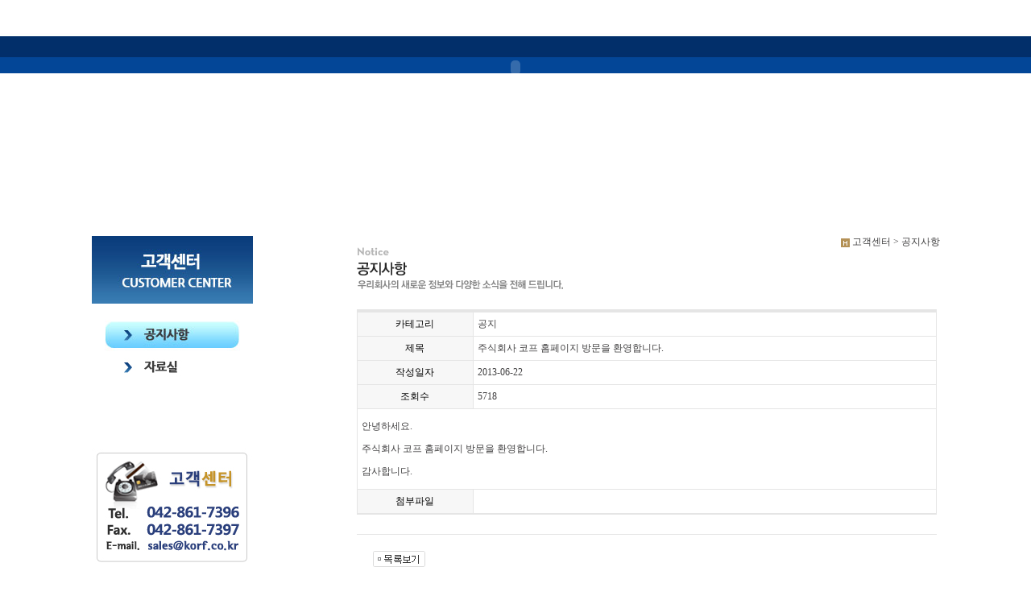

--- FILE ---
content_type: text/html
request_url: http://korf.co.kr/default/cs/sub_01.php?com_board_basic=read_form&com_board_idx=1&topmenu=5&left=01&&com_board_search_code=&com_board_search_value1=&com_board_search_value2=&com_board_page=&&com_board_id=24&&com_board_category_code=c1&com_board_id=24
body_size: 3767
content:
<html >
<head>
<title>Wireless Total Solution KORF, KORF�� �Բ� �̷��� ����� ������.</title>
<link rel='stylesheet' href='/default/inc/main_style.css' type='text/css'>
</head>
<body>
<SCRIPT language=javascript>
function chg_img ( obj, url )
{
        obj.filters.blendTrans.apply();
        obj.src = url;
        obj.filters.blendTrans.play();
}
</SCRIPT>
<div id="aa">
<table width="1024" border="0" align="center" cellpadding="0" cellspacing="0" leftmargin=0 topmargin=0 class="bb">
  <tr>
    <td width="268" height="45">&#160;</td>
    <td width="369" height="45">&#160;</td>
    <td width="387" height="45" align="right" valign="top" style="padding-top:10px;">
<tr>
    <td colspan="3"><embed src="/default/img/images/fmenu.swf" width="1024" height="77"></embed></td>
  </tr>
</table>
</div>
<table width="1024" border="0" cellspacing="0" cellpadding="0" class="bb">
  <tr>
    <td colspan="3" valign="top"><embed src="/default/img/images/subflash.swf" width="1024" height="157"></embed></td>
  </tr>
  <tr>
    <td height="10" colspan="3" valign="top">&nbsp;</td>
  </tr>
  <tr>
    <td width="200" rowspan="2" valign="top"><div id="secondmenu">
   <!--noscript-->
   <div class="leftmenu">
    <h1><img src="/default/img/customer/images/left_customer_01.jpg" title="" alt="��������"></h1>
<p style="padding-top: 5px;">&nbsp;</p>
    <dl>
    <dt><a href="/default/cs/sub_01.php?topmenu=5&left=01"><img src="/default/img/customer/images/left_customer_02on.jpg"></a></dt>
    <dt><a href="/default/cs/sub_02.php?topmenu=5&left=02"><img src="/default/img/customer/images/left_customer_03off.jpg"></a></dt>
    </dl>
     <p style="margin:80px 0 0 0;"><img src="/default/img/images/callcenter.jpg" title="" alt="customer center. ��~�� : 09:00~18:00" ></p>
     <p style="margin:30px 0 0 0;">&nbsp;</p>
   </div>
   <!--/noscript-->   
  </div></td>
    <td valign="top"></td>
    <td align="right" valign="top"><img src="/default/img/design/icon/history_home.gif" title="" alt="home"> �������� &gt; �������� </td>
  </tr>
  <tr>
    <td width="100" valign="top"> </td>
    <td width="724" valign="top"><div class="content_left">
   <h2 class="page_title"><img src="/default/img/design/title_05_notice.gif" title="" alt="��������. �츮ȸ���� ���ο� ������ �پ��� �ҽ��� ���� �帳�ϴ�."/></h2>
<!-- �Խ��� ���� -->
<link rel="StyleSheet" href="/bizdemo10236/inc/board/board_24.css" type="text/css">
<script language="javascript" src="/cjs/board.js?com_board_id=24&template=bizdemo10236"></script>
<script language="javascript" src="/js/board_util.js" type="text/javascript"></script>

<table border="0" cellspacing="0" cellpadding="0" width="720" bgcolor="#FFFFFF" background="">
	<tr>
		<td>
			<table border="0" cellspacing="0" cellpadding="0" width='100%'>
				<tr><td bgcolor='#E5E5E5' height=3></td></tr>
			</table>
			<table border='1' cellpadding='0' cellspacing='0' width='100%' style='border-collapse:collapse' bordercolor='#e5e5e5' class="board">
			<!-- ���� -->
				<style type="text/css">p{margin:0}</style><meta http-equiv='Content-Type' content='text/html; charset=ks_c_5601-1987'>
<style type="text/css">
/*
   .board_bgcolor ���̺� ���� �÷� ��Ÿ�� ����
   .board_desc    ���̺� ���� �� ���� �÷� ��Ÿ�� ����
   $com_board.table_size :: �����ڰ� ������ ��ü ���̺� ������
   .board_description ������ ���� ��Ÿ���� ����
*/
p{
    margin:0;
    padding:0;
}
.board_bgcolor
{
  /*width:107px;*/
  width:20%;
  text-align:center;
}
.board_desc
{
	padding:3 0 3 10;
	line-height:150%;
	/*width:613px;*/
    width:80%;
	text-align:left;
	padding-left:5px;
}
.board_description
{
	    overflow:hidden;
        word-break:break-all;
}
#post_area{
	width:100%;
	padding:5px;
    word-spacing:0pt;
    word-break:break-all;
}
</style>
						<tr height="30">
				<td class="board_bgcolor">
									<font style="color:#000000;font-size:12px;">ī�װ���</font>
								</td>
				<td class="board_desc">
					                                                    ����
                                            				</td>
			</tr>
									<tr height="30">
				<td class="board_bgcolor">
									<font style="color:#000000;font-size:12px;">����</font>
								</td>
				<td class="board_desc">
					                                                    �ֽ�ȸ�� ���� Ȩ������ �湮�� ȯ���մϴ�.
                                            				</td>
			</tr>
									<tr height="30">
				<td class="board_bgcolor">
									<font style="color:#000000;font-size:12px;">�ۼ�����</font>
								</td>
				<td class="board_desc">
					                                                    2013-06-22
                                            				</td>
			</tr>
									<tr height="30">
				<td class="board_bgcolor">
									<font style="color:#000000;font-size:12px;">��ȸ��</font>
								</td>
				<td class="board_desc">
					                                                    5718
                                            				</td>
			</tr>
					<!-- �� ���� -->
		<tr height="30">
			<td colspan="2" class="board_description" width="100%" height="100px">
				<div id="post_area">
					�ȳ��ϼ���. <br>
&nbsp;<br>
�ֽ�ȸ�� ���� Ȩ������ �湮�� ȯ���մϴ�. <br>
&nbsp;<br>
�����մϴ�. <br>
				</div>
				<script type="text/javascript">
				<!--
				/**
				 * �̹��� ���̺�ũ��� ���� ������
				 */
				function resizeImage()
				{
					var img_max_width = 685;
                    var use_origin_img = 'Y';
                    if(use_origin_img == 'N') {
                        return;
                    }
					var imgObj = document.getElementById("post_area").getElementsByTagName("img");
					var osrc;
					for (i = 0; i<imgObj.length; i++)
					{
						/*pNode = imgObj[i].parentNode;
						var imgContainer = document.createElement("<div>");
						pNode.insertBefore(imgContainer, imgObj[i]);
						imgContainer.appendChild(imgObj[i]);
						osrc = imgObj[i].src;*/

						if(imgObj[i].width > img_max_width)
						{
							imgObj[i].style['width'] = img_max_width;
							imgObj[i].style['height'] = 'auto';
						}

                        if( imgObj[i].parentNode.tagName != "A" )
                        {
                            imgObj[i].style.cursor  = "pointer";
                            imgObj[i].onclick = function(){	showPicture(this);	}
                        }

						/*imgContainer.style.marginBottom = "0px";

													imgObj[i].style.cursor  = "pointer";
												// declare onclick event
						if( imgObj[i].parentNode.tagName == "div" )
						{
							if( imgObj[i].parentNode.parentNode.tagName == "A" )
							{
								imgObj[i].onclick = function()
								{
									if( this.parentNode.parentNode.target != "_blank" ){
										location.href = this.parentNode.parentNode.href;
									}
								};
							}
							else{
																imgObj[i].onclick = function(){	showPicture(this);	}
															}
						}
						else if( imgObj[i].parentNode.tagName != "A" )
						{
														imgObj[i].onclick = function(){	showPicture(this);	}
													}*/
					}

					document.getElementById("post_area").style.visibility = "visible";
				}

				/**
				 * �˾� �̹���
				 */
				 function showPicture(obj) {

				  var imgObj = new Image();
				  imgObj.src = obj.src;
				  var wopt = "scrollbars=yes,status=no,resizable=no";
				  wopt += ",width=" + imgObj.width;
				  wopt += ",height=" + imgObj.height;
				  var wbody = "<script language='javascript'>";
				  wbody += "function finalResize(){";
				  wbody += "  var oBody=document.body;";
				  wbody += "  var oImg=document.images[0];";
				  wbody += "  var xdiff=oImg.width-oBody.clientWidth;";
				  wbody += "  var ydiff=oImg.height-oBody.clientHeight-20;";
				  wbody += "  window.resizeBy(xdiff,ydiff);";
				  wbody += "}";
				  wbody += "</"+"script>";
				  wbody += "<body  oncontextmenu='return false' ondragstart='return false' onselectstart='return false' onLoad='finalResize()' style='margin:0;background:#000000' >";
				  wbody += "<a href='javascript:window.close()' oncontextmenu='return false'><img src='" + obj.src + "' border=0  alt=''></a>";
				  wbody += "</body>";
				  winResult = window.open("about:blank","",wopt);
				  winResult.document.open("text/html", "replace");
				  winResult.document.write(wbody);
				  winResult.document.close();
				  return;
				}

				/**
				 * �Լ� ����
				 */
				window.onload = function()
				{
					resizeImage();
				}
			//-->
			</script>
			</td>
		</tr>
						<!--÷������ S -->
			<tr height="30">
				<td class="board_bgcolor">
											<font style="color:#000000;font-size:12px;">÷������</font>
									</td>
				<td  class="board_desc">
					<!-- ÷����������1 -->
										<!-- ÷���������� -->
				</td>
			</tr>
			<!--÷������ E -->
			



			<!-- //���� -->
			</table>
			<table border='0' cellpadding='0' cellspacing='0' width='100%'>
				<tr><td height='1' bgcolor='#E5E5E5'></td></tr>
			</table>
			<table border='0' cellpadding='0' cellspacing='0' width='100%'>
				<tr><td height='10'></td></tr>
			</table>

			<!-- �Խù� �� -->
			
			<!--// �Խù� �� -->

			<!-- ��� ���� -->
			
			<!-- //��� ���� -->

			<!-- ��� ��� -->
			
			<!-- //��� ��� -->

			<table border='0' cellpadding='0' cellspacing='0' width='100%'>
				<tr><td><br></td></tr>
			</table>
			<table border='0' cellpadding='0' cellspacing='0' width='100%'>
				<tr><td height='1' bgcolor='#E5E5E5'></td></tr>
			</table>

			<table border='0' cellpadding='0' cellspacing='0' align='center' width='100%'>
				<tr>
					<td class='bbsnewf5' height='34' align='center' width='50%'>
					<!-- ��� - ��ư -->
						<!-- ���� ����  -->
<table border='0' cellpadding='0' cellspacing='0' align='center' width='100%'>
<tr>
	<td class='bbsnewf5' height='34' align='left' width='50%' style="border:0px">
				    <a href="/default/cs/sub_01.php?topmenu=5&left=01&&com_board_search_code=&com_board_search_value1=&com_board_search_value2=&com_board_page=&&com_board_id=24&&com_board_category_code=c1"><img src="/bizdemo10236/img/component/board/board_24/list.gif" border='0' align='absmiddle' alt=''></a>
					</td>
</tr>
</table>
<!-- ���� �ٿ�  -->
					<!-- //��� - ��ư -->
					</td>
					<td align='right' width='50%'>
						 <!-- ���ԽŰ� -->
						 <!-- ��õ�ϱ� -->
						  <!-- �����ϱ� -->
						 <!-- �����ϱ� -->
						 <!-- ��۾��� -->
						<a href='javascript:alert("�Խ��� �ۼ� ������ �����ϴ�.")' style='display:none'><img alt='' src='/bizdemo10236/img/component/board/board_24/write.gif' border='0' /></a> <!-- �۾��� -->
					</td>
				</tr>
			</table>
		</td>
	</tr>
</table>

<!-- ��� - ����Ʈ -->

	
    

<!-- //��� - ����Ʈ  -->
<!-- �Խ��� �� -->
</div>&nbsp;</td>
  </tr>
  <tr>
    <td valign="top">&nbsp;</td>
    <td valign="top"></td>
    <td valign="top">&nbsp;</td>
  </tr>
</table>
<div class="cc">
<table width="1024" border="0" align="center" cellpadding="0" cellspacing="0" class="bb">
  <tr>
    <td><img src="/default/img/images/index_10.jpg" width="1024" height="62" alt="" /></td>
  </tr>
</table>
</div>
</body>
</html>
<script language="javascript" type="text/javascript" src="/cjs/javascript.lib.js?date=1721110582"></script>

<script language="javascript" src="/cjs/board.js"></script>

            <script type="text/javascript">
            var JsHost = (("https:" == document.location.protocol) ? "https://" : "http://");
            var sTime = new Date().getTime();
            document.write(unescape("%3Cscript id='log_script' src='" + JsHost + "blg-jsk.cafe24.com/weblog.js?uid=korfhomepage&t=" + sTime + "' type='text/javascript'%3E%3C/script%3E"));
            </script>
        

--- FILE ---
content_type: text/css
request_url: http://korf.co.kr/default/inc/main_style.css
body_size: 5300
content:
body {overflow-y:scroll;}
* {padding:0;margin:0;}
/*Common*/
body, th, td, textarea, h1, h2, h3, h4, h5, h6 {font-family:dotum;font-size:12px; color:#424142;}
body, th, td, textarea  { line-height:14px; }
img, fieldset     { border:0; }
li        { list-style:none; }
select, input     { font-family:verdana; color:#000000; font-size:1.00em;line-height:17px; }
address,em     { font-style:normal; }
button       { border:none; background:none; cursor:pointer; }
hr, legend     { display:none; }
p, h1, h2, h3, h4, h5, h6, form, input, ul, li, dl, dt, dd {margin:0; padding:0; }
a img {vertical-align:top;}
a:link {font-size:12px;color:#787878;text-decoration:none}
a:visited {font-size:12px;color:#787878;text-decoration:none}
a:hover {font-size:12px;color:#787878;text-decoration:underline}
table {border-collapse:collapse;}

#aa {
 background-image: url(../img/images/main_bg.jpg);
 background-repeat: repeat-x;
 background-position: left top;
}


.bb {
margin:0 auto;
}
.cc {
 background-image: url(../img/images/bottom_bg.jpg);
 background-repeat: repeat-x;
}
#lc {
margin:0 auto;
}
/* LAYOUT */
html, body  {height:100%;}
#wrap  {position:relative;margin:0 auto;}
#header   {position:relative;height:220px;width:100%; text-align:center;}
#middle  {position:relative;width:100%;margin:0 auto 0 auto;}
#middle_wrap {width:960px;margin:0 auto;*zoom:1;}
#middle_wrap:after {content:"";clear:both;display:block;}
#secondmenu  {float:left; width:200px; margin:0 34px 0 0; z-index:3;} /*{float:left;width:181px;margin:0 0 0 0;z-index:3}*/
#content  {float:left; width:745px; text-align:left;} /*{padding:0 0 0 34px;  float:left; width:740x;}*/
 .content_left {float:left; width:724px;}/*{width:650px;float:left;}*/  /* 일반 페이지 본문 (퀵 메뉴 기준 왼쪽) */
 .content_mall  {width:726px !important;} /* mall 페이지 본문 (퀵 메뉴 없음) */
.history  {margin-right:-61px !important;}
#quick  {position:relative;padding:78px 0 0 0;  float:right;width:80px;}
#footer  {position:relative;clear:both;height:160px;width:100%;z-index:1;}
.copyright  {margin:0 auto;height:160px;width:960px;}
/* sub header */
#header #bg_01 {background:url(../img/design/top_01.jpg) top center no-repeat;width:100%;height:219px;}
#header #bg_02 {background:url(../img/design/top_02.jpg) top center no-repeat;width:100%;height:219px;}
#header #bg_03 {background:url(../img/design/top_03.jpg) top center no-repeat;width:100%;height:219px;}
#header #bg_04 {background:url(../img/design/top_04.jpg) top center no-repeat;width:100%;height:219px;}
#header #bg_05 {background:url(../img/design/top_05.jpg) top center no-repeat;width:100%;height:219px;}
#header #bg_06 {background:url(../img/design/top_06.jpg) top center no-repeat;width:100%;height:219px;}
.sub_main   {position:relative;width:960px;height:100%;margin:0 auto;*zoom:1;}
.sub_main:after {content:"";clear:both;display:block;}
.logo_sub_header {display:block !important;float:left;padding:50px 0 0 30px;}
.logo_sub_header img {margin:5px 0 0 0;}

.global_nav {*zoom:1;margin:13px 0 0 0;overflow:hidden;float:right;}
.global_nav:after {content:"";clear:both;display:block;}
.global_nav ul {float:right;margin-right:-7px;*zoom:1}
.global_nav li {float:left;background:url(../img/design/global_bar.gif) right no-repeat;padding:0 7px 0 6px;}
.global_nav li a {color:#868787 !important;font-size:11px !important;font-family:dotum, verdana;}
.main_nav {float:right;width:760px;height:51px;margin:20px 0 0 35px;background:url(../img/design/main_nav_bg.gif) no-repeat;}
.main_nav li {float:left;padding:15px 19px 0 44px;}
.main_nav .mall {padding:20px 0 0 100px}
.sub_nav {float:left;}
.sub_nav a {padding:0 5px 0 10px;}
#sub_01, #sub_02, #sub_03, #sub_04, #sub_05 {display:inline-block;padding:0 10px 0 0;background:#be2930;height:17px;}
#sub_01 {margin:0 0 0 240px;}
#sub_02 {margin:0 0 0 340px;}
#sub_03 {margin:0 0 0 440px;}
#sub_04 {margin:0 0 0 440px;}
#sub_05 {margin:0 0 0 493px;}
/* ALIGN */
html, body, #middle {text-align:center;}
#secondmenu, #content, #quick, .copyright {text-align:left;}
.btn_set_center {text-align:centeR;padding:14px 0 0 0;}
/* BACKGROUND */
#middle   {background:url(../img/design/history_bg.gif) top repeat-x;}
#middle_wrap {background:url(../img/design/left_bg_02.gif) 180px top repeat-y;}
#secondmenu {}

#footer   {background:url(../img/design/footer_bg.gif) left repeat-x;}
.copyright  {background:url(../img/design/left_bg_03.gif) 180px top no-repeat;}
/* MAIN ONLY */
#wrap_main  {position:relative;margin:0 auto; background:#f6f6f6 url(../img/design/main_bg.jpg) bottom no-repeat;}
#header_main  {clear:both;width:960px;height:113px;text-align:center;margin:0 auto;overflow-x:hidden;}
#middle_main  {position:relative;width:950px;height:612px;text-align:left;margin:0 auto 0 auto;z-index:3;}
#footer_main  {background:#FFFFFF }
#footer_main .copyright  {background:url(none) ;height:75px !important;}
#footer_main .copyright  ul  {float:left;padding:11px 0 0 0;}
#footer_main .copyright li  {float:left;padding:0 12px 0 9px;background:url(../img/design/copy_bar.gif) right no-repeat;height:10px;}
#footer_main .copyright .end  {background:url(none);}
#footer_main .copyright .text  {padding:11px 0 0 9px;clear:both;background:url(none);}
#middle_main .main_left  {width:278px;padding:25px 0 0 10px;vertical-align:top;}
#middle_main .main_center {width:235px;padding:25px 0 0 33px;vertical-align:top;}
#middle_main .main_right {width:375px;padding:25px 0 0 20px;vertical-align:top;}
.main_notice {width:100%;}
.main_notice h2 {float:left;clear:both;width:120px;height:21px }
.main_notice .more {float:right;width:50px;text-align:right;padding:10px 0 0 0;}
.main_notice .title_bbs {clear:both;height:30px;}
.main_cyberpr {margin:27px 0 0 0;}
.main_recruit {margin:13px 0 0 0;}
.main_company_info {margin:0;}
.main_product {margin:35px 0 0 0;}
.main_notice .notice_chucul {clear:both;width:100%;}
.main_notice td {height:20px;}
/*INPUT*/
input, img, select {vertical-align:middle}
input.text   {border:1px solid #7f9db9;}
textarea.textarea {border:1px solid #7f9db9;}
input.radio  {vertical-align:middle}
/* GLOBAL */
.pointer {cursor:pointer;}
/* 제목 없는 리스트*/
.list_01 {margin:0 0 14px 0;}
.list_01 li  {background:url(../img/design/bl_list.gif) left 7px no-repeat;padding:3px 0 0 8px;color:#636363;font-size:12px;}
/* 제목 있는 리스트*/
.list_01 dt  {font-weight:bold;color:#636363;padding:12px 0 3px 0;}
.list_01 dd {background:url(../img/design/bl_list.gif) left 7px no-repeat;padding:3px 0 0 8px;color:#636363;font-size:11px}
.etc_info1  {border:2px solid #eaeaea;width:702px;;margin:25px 0 0 0;color:#7c7c7c;padding:0 10px 20px 10px;}
.etc_info1 dt {background:url(../img/design/bl_etc_info.gif) left 4px no-repeat;padding:4px 0 3px 16px;font-weight:bold;margin:13px 0 0 0;}
.etc_info1 dd {background:url(../img/design/bl_etc_info_dd.gif) 12px 8px no-repeat;padding:2px 0 0 18px;line-height:17px;}
.shopping_guide {}
.shopping_guide dt {background:url(../img/design/bl_etc_info.gif) left 4px no-repeat;padding:4px 0 3px 16px;font-weight:bold;margin:13px 0 0 0;}
.shopping_guide dd {;padding:2px 0 0 16px;line-height:19px;color:#555555;}
/* CONTENT */
#secondmenu h1 {margin:0px 0 0 0;}
#secondmenu .leftmenu dl {padding:0px 0 0 0;}

#secondmenu .leftmenu dt a:link {text-decoration:none;}
#secondmenu .leftmenu dt a:visited {text-decoration:none;}
#secondmenu .leftmenu dt a:hover {text-decoration:none;}
#secondmenu .leftmenu dt {height:40px; vertical-align:top;padding:0px 0 0 0px; margin: 0; }

#secondmenu .leftmenu dd a {margin: 0; padding: 0 0 0 0 ;}
#secondmenu .leftmenu dd a:link {text-decoration:none;}
#secondmenu .leftmenu dd a:visited {text-decoration:none;}
#secondmenu .leftmenu dd a:hover {text-decoration:none;}
#secondmenu  .leftmenu dd {padding:0px 0 0 0px;margin-bottom:-6px;height:32px;vertical-align:top;}

.leftmenu {margin:0 0 0px 0;}


.history {text-align:right;margin:0 0 0 0;padding:11px 0 0 0;height:29px;font-size:11px;color:#989898;z-index:3;width:100%;}
.history_mall {margin:-40px 0 0 0 !important;padding:11px 0 0 0 !important;}
.history img {vertical-align:top}
.history .page {color:#272727;}
.page_title {padding:0 0 25px 0;background:#ffffff;font-size:15px;font-weight:bold;}
.copyright  ul  {float:left;padding:92px 0 0 0;}
.copyright li  {float:left;padding:0 12px 0 9px;background:url(../img/design/copy_bar.gif) right no-repeat;height:10px;}
.copyright .end  {background:url(none);}
.copyright .text  {padding:11px 0 0 9px;clear:both;background:url(none);}
.bnr_01 {margin:25px 0 0 0;}
.bnr_02 {margin:30px 0 0 0;}
.bnr_03 {margin:25px 0 0 0;}
.service_guide {background:url(../img/design/bg_service_02.gif) 412px top no-repeat;margin:0 0 30px 0;}
.service_guide .time {background:url(../img/design/bg_service_01.gif) no-repeat;width:376px;height:57px;margin:13px 0 0 0;}
.service_guide .time dt {font-weight:bold;color:#666666;padding:12px 0 0 13px;}
.service_guide .time dd {font-size:11px;color:#666666;padding:10px 0 0 13px;}
.service_guide .time dd .highlight {font-size:11px;color:#ee670d;font-weight:bold;}
.suggestions {font-size:11px;color:#666666;font-family:dotum;margin:0 0 8px 0;width:632px}
.suggestions .title {background:url(../img/design/bl_suggestion.gif) left 2px no-repeat;padding:0 0 0 7px;font-weight:bold;font-size:12px;color:#0869a5}
.suggestions .bar {font-size:11px;color:#cccccc;padding:0 5px 0 10px;}
.suggestions .highlight {font-weight:bold;font-size:12px;color:#0869a5}
.suggestions .agreement  {border:1px solid #cecece;width:612px;height:200px;overflow:scroll;padding:10px;margin:5px 0 0 0}
.suggestions .agreement dt {font-weight:bold;}
.suggestions .agreement dd {line-height:2em}
.suggestions .checkbox {padding:5px;text-align:right;}
.partnetship {font-size:12px;color:#7a7a7a;font-family:dotum;margin:0 0 8px 0;width:632px}
.partnetship .agreement  {border:1px solid #cecece;width:612px;height:138px;overflow:scroll;padding:10px;margin:5px 0 0 0}
.partnetship .checkbox {padding:10px 0 0 0;text-align:center;}
.partnetship .txt {padding:10px;line-height:1.5em}
.agreement {width:703px;height:518px;background:#f5f5f5;padding:10px 0 0 10px}
.agreement .scroll_area {width:670px;height:485px;padding:10px;border:1px solid #dadada;background:#ffffff;overflow:scroll}
.agreement h3 {padding:20px 0 10px 0;}
.agreement li {line-height:1.7em;}
/* quick 퀵 메뉴 */
#quick dl {width:80px;height:159px;background:url(../img/design/quick_bg.gif) no-repeat;}
#quick dt {padding:12px 0 10px 13px;}
#quick dd {padding:5px 0 0 15px;}
/* 재무정보 */
.bbs_01 {width:632px;}
.bbs_01 .table_search {float:left;font-size:11px;color:#787878;margin:0 0 6px 0}
.bbs_01 .table_head {float:left;font-size:11px;color:#787878;margin:0 0 6px 0;padding:0 0 3px 0;}
.bbs_01 .table_info  {float:right;font-size:11px;color:#787878;padding:6px 0 0 0;}
.bbs_01 .bbs_table_list {clear:both;border:0;width:100%;border:0;border-bottom:1px solid red}
.bbs_01 .bbs_table_list thead th {background:url(../img/design/bbs/table_bg_th.gif) repeat-x;height:32px;text-align:center;}
.bbs_01 .bbs_table_list tbody th {border-bottom:1px solid #ededed;font-weight:normal;height:28px;text-align:center;color:#787878;}
.bbs_01 .bbs_table_list tbody td {border-bottom:1px solid #ededed;font-weight:normal;height:28px;text-align:center;color:#787878;}
.bbs_01 .bbs_table_list caption {display:none}
/* 영업보고서 */
.bbs_02 {width:431px;height:346px;padding:0 0 0 201px;background:url(../img/design/img_annual_01.gif) no-repeat;}
.bbs_02 .table_search {float:left;font-size:11px;color:#787878;margin:0 0 10px 0}
.bbs_02 .table_info  {float:right;font-size:11px;color:#787878;padding:6px 0 0 0;}
.bbs_02 .bbs_table_list {clear:both;border:0;width:431px;border:0;border-bottom:1px solid red}
.bbs_02 .bbs_table_list thead th {background:url(../img/design/bbs/table_bg_th.gif) repeat-x;height:32px;text-align:center;}
.bbs_02 .bbs_table_list tbody th {border-bottom:1px solid #ededed;font-weight:normal;height:28px;text-align:center;color:#787878;}
.bbs_02 .bbs_table_list tbody td {border-bottom:1px solid #ededed;font-weight:normal;height:28px;text-align:center;color:#787878;}
.bbs_02 .bbs_table_list caption {display:none}
/* login */
.memberlogin_form1 {width:329px;float:left;}
.memberlogin {width:248px;height:76px;padding:20px 0 0 57px;margin:13px 0 0 12px;background:url(../img/design/bg_login1.gif) no-repeat;}
.memberlogin input.text {border:1px solid #cacaca;height:16px;vertical-align:bottom}
.memberlogin label {display:inline-block;width:52px;height:18px;margin:6px 0 0 0;font-size:11px;font-weight:bold;color:#666666;}
.login_act {text-align:center;margin:12px 0 0 0;}
.memberlogin_form2 {width:329px;float:left;margin:0 0 0 26px;}
.memberlogin_form2 .memberlogin {width:258px;height:76px;padding:20px 0 0 47px;margin:13px 0 0 12px;background:url(../img/design/bg_login1.gif) no-repeat;}
.memberlogin_form2 .memberlogin label {width:69px}
.etc_act  {width:100%;padding:18px 0 0 0;margin:12px 0 0 0;border-top:1px solid #cfcfcf}
.etc_act li  {background:url(../img/design/bl_list.gif) left 5px no-repeat;height:27px;}
.etc_act .txt {display:inline-block;width:157px;padding:0 0 0 8px;}
.memberlogin_form2 .etc_act .txt {width:270px;line-height:18px;}
.memberlogin_form3 {width:469px;float:left;clear:both;}
.memberlogin_form3 .memberlogin {width:422px;height:76px;padding:20px 0 0 47px;margin:13px 0 0 0;background:url(../img/design/bg_login2.gif) no-repeat;}
.memberlogin_form3 .login_act {text-align:left;height:73px;margin:-73px 0 0 245px;}
.memberlogin_form3 .etc_act  {width:100%;padding:10px 0 0 0;margin:12px 0 0 0;border-top:0}
.memberlogin_form4 {width:469px;float:left;clear:both;}
.memberlogin_form4 .memberlogin {width:422px;height:76px;padding:20px 0 0 47px;margin:13px 0 0 0;background:url(../img/design/bg_login2.gif) no-repeat;}
.memberlogin_form4 .login_act {text-align:left;height:73px;margin:-73px 0 0 263px;}
.memberlogin_form4 .memberlogin label {width:70px;}
.memberlogin_form4 .etc_act  {width:100%;padding:10px 0 0 0;margin:12px 0 0 0;border-top:0}
.memberlogin_form4 .etc_act .txt {display:inline-block;width:400px;padding:0 0 0 8px;}
.member_join {border:4px solid #e3e2e2;padding:10px 13px;}
.join_check {width:448px;height:76px;padding:20px 0 0 57px;margin:13px 0 0 102px;}
.join_check input.text {border:1px solid #cacaca;height:16px;width:180px;vertical-align:bottom}
.join_check label {display:inline-block;width:100px;height:18px;margin:6px 0 0 0;font-size:11px;font-weight:bold;color:#666666;}
.member_join .login_act {text-align:left;height:56px;margin:-71px 0 0 453px;}
.member_join2 {}
.member_join2  h3 {clear:both;height:20px;font-size:11px;font-weight:bold;color:#666666}
.member_join2 .textarea1  {padding:5px;border:1px solid #cacaca;width:690px;height:129px;line-height:17px;}
.member_join2 .agree {float:left;clear:both;width:700px;height:50px;}
.member_join2 .agree dt {float:left;width:220px;padding:0 0 0 8px;margin:5px 0 0 0;background:url(../img/design/bl_list.gif) left 7px no-repeat;font-size:11px;color:#666666;}
.member_join2 .agree dd {float:right;margin:5px 0 0 0;font-size:11px;color:#666666;}
.member_join2 .agree li {margin:5px 0 0 0;font-size:11px;color:#666666;}
.member_join .join_complate {width:507px;height:92px;padding:28px 0 0 170px;background:url(../img/design/bbs/bg_login_complate.gif) 52px 15px no-repeat;}
.member_join .join_complate .txt1 {font-weight:bold;color:#004d7b;line-height:1.5em}
.member_join .join_complate .txt2 {color:#666666;line-height:1.5em}
/* send mail */
.send_mail  {width:666px;padding:24px;}
.send_mail .header {width:666px;height:150px;}
.send_mail .body {text-align:left;}
.send_mail h1 {float:left;width:200px;}
.send_mail .close {float:right;width:200px;text-align:right;}
.send_mail h2 {height:20px;}
.send_mail .table_col_01  {border-top:1px solid #56bcc5;border-bottom:1px solid #56bcc5;width:666px;margin:0 0 23px 0;}
.send_mail .table_col_01 th  {border-right:1px solid #c5e3e6;}
.send_mail .table_col_01 td  {border-top:1px solid #c5e3e6;border-right:1px solid #c5e3e6;}
.send_mail .table_col_01 .td_none_data {height:35px;text-align:center;border-right:0;}
.send_mail .table_col_01 .end {border-right:none}
.send_mail .table_col_01 th    {height:27px;background:#f7f7f7;font-size:12px;color:#636363;font-weight:normal;text-align:center;}
.send_mail .table_col_01 td    {font-size:11px;color:#666666;text-align:center;}
.send_mail .table_col_01 .small_img  {width:50px;height:50px;margin:10px 0 10px 0;border:1px solid #cbcbcb;display:inline-block;}
.send_mail .table_col_01 .txt_info   {height:22px;padding:2px 0 0 10px;margin:10px 0 10px 0;display:inline-block;text-align:left;vertical-align:middle;font-size:11px;color:#666666;line-height:1.3em;}
.send_mail .table_col_01 .price   {float:right;display:inline-block;padding:0 10px 0 0;font-size:11px;color:#da0000}
.send_mail .table_row_01  {border-top:1px solid #56bcc5;border-bottom:1px solid #56bcc5;width:666px;margin:0 0 0 0;}
.send_mail .table_row_01 th  {border-bottom:1px solid #c5e3e6;border-right:1px solid #c5e3e6;}
.send_mail .table_row_01 td  {border-bottom:1px solid #c5e3e6;border-right:1px solid #c5e3e6;}
.send_mail .table_row_01 .td_none_data {height:35px;text-align:center;border-right:0;}
.send_mail .table_row_01 .end {border-right:none}
.send_mail .table_row_01 .bottom {border-bottom:none}
.send_mail .table_row_01 th    {height:27px;padding:0 0 0 10px;background:#f7f7f7;font-size:12px;color:#636363;font-weight:normal;text-align:left;}
.send_mail .table_row_01 td    {padding:0 0 0 10px;font-size:11px;color:#666666;}
.send_mail .table_row_01 .small_img  {width:50px;height:50px;margin:10px 0 10px 0;border:1px solid #cbcbcb;display:inline-block;}
.send_mail .table_row_01 .txt_info   {height:22px;padding:2px 0 0 10px;margin:10px 0 10px 0;display:inline-block;text-align:left;vertical-align:middle;font-size:11px;color:#666666;line-height:1.3em;}
.send_mail .table_row_01 .price   {float:right;display:inline-block;padding:0 10px 0 0;font-size:11px;color:#da0000}
.send_mail .text {border:1px solid #cacaca;}
/* private */
.private {}
.private h3 {font-size:12px;font-weight:bold;color:#6b6b6b;height:30px;margin:20px 0 0 0}
.private .private_info {line-height:1.5em}
/* sitemap */
.sitemap .map_gap {padding:30px 0 0 0}
/* 쇼핑몰 */
.btn {margin:18 0 0 0;text-align:center}
.btn img {cursor:hand}
#secondmenu #leftoff a {color:#555555 !important;font-weight:bold;}
#secondmenu #lefton a {color:#38c2cd !important;;font-weight:bold;}
/************************* input type :  search(상단 검색) ***********************************/
.sc_input { background-color:#ffffff;border-style:solid;border-width:1;border-color:#CA0000;}
.location { padding:0 40 0 0;font-family:굴림; font-size:11px;letter-spacing:-1px ;color:gray}
.sub_menu_title { padding:0 0 0 18;font-family:굴림; font-size:12px;font-weight:bold;letter-spacing:0px ;color:#666666}
.table_tle1 {height:25px;background:#F6F6F6;text-align:center;color:#666666;}
.table_tle2 {height:25px;background:#f6f6f6;text-align:left;color:#666666;padding-left:8px;}
.table_cont1 {text-align:left;padding-left:8;color:#555555;line-height:18px}
.table_cont2 {text-align:center;color:#555555;line-height:18px}
.table_cont3 {color:#DA0000;text-align:right;padding-right:8}
.table_cont4 {color:#DA0000;text-align:center;}
.table_cont5 {color:#DA0000;text-align:left;padding-left:8;}
.price {color:#DA0000;text-align:right;}
.title {float:left;padding:21 0 0 34;font-weight:bold;#333333;font-size:14px;letter-spacing:-1}
.title2 {float:left;margin-top:17px}
.history1 {float:right;color:#999999;font-size:11px;padding:21 15 0 0} /*회사소개 히스토리*/
.history1 a {color:#999999;font-size:11px;}
.history1 a:visited {color:#999999;font-size:11px;}
/* product */
#product_img {float:left; padding:0 0 0 18px; margin:0 0 30px 0; text-align:center;}
#product_info {float:right; width:343px; padding-left:15px; text-align:left;}
.product_tle {background:url(../img/main/bg_product1.gif) bottom ;height:27px;font-weight:bold;font-size:17px}
.product_txt1 {background:url(../img/main/bg_product2.gif) no-repeat;padding:0 0 0 9;font-weight:bold;color:#686461;font-size:11px}
.product_txt2 {color:#666666;font-size:12px}
.product_price {color:#EE2131;font-weight:bold}
.tle_bar {background:url(../img/main/bg_tle.gif) no-repeat;width:690;height:29;padding:7 0 10 27;font-weight:bold;margin-top:27}
/* 쇼핑몰 */
.box1_tle {margin:9 0 5 9}
.box1 {background:url(../img/main/box1_bg.gif) repeat-y;width:690px}
.box1_left{float:left; padding-left:34px;}
.box1_right{float:right; padding-right:34px;}
.box1_bar {text-align:center;margin:18 0 18 0}
.box2 {background:url(../img/main/box2_bg.gif) repeat-y;width:690px;padding:0 0 30 10}
#product_list {text-align:center;font-weight:bold;color:#666666;font-size:11px; padding : 10 10 10 10;}
#product_list span {color:#DA0000;font-size:11px;font-weight:normal;}
#product_list a {color:#666666;font-size:11px;font-weight:bold;}
#product_list_tle {float:left;padding:29 0 5 9}
#product_list_sort {float:right;padding:29 8 5 0;font-size:11px;color:#EA212D;font-weight:bold}
#product_list_sort a {color:#999999;font-weight:normal;font-size:11px;}
#product_list_sort span {color:#999999;font-weight:normal;font-size:11px;}
/* 페이징 */
#page {text-align:center;margin:14px;color:#FF5500;font-weight:bold;letter-spacing:3}
#page img {vertical-align:middle;letter-spacing:3;margin-top:-2}
#page a {font-weight:normal;color:#555555}
#page2 {text-align:center;margin:14px;color:#FF7901;font-weight:bold;letter-spacing:1}
#page2 img {vertical-align:middle;letter-spacing:3;margin-top:-2}
#page2 a {font-weight:normal;color:#444444;font-weight:bold}
#page2 span {color:#BABABA;font-weight:normal}
/* 썸네일 */
#nail {width:300px; margin:4px 0 4px 0;}
#nail a:link{font-size:11px;color:#666666}
#nail a:visited{font-size:11px;color:#666666}
#nail img {border:1px solid #CACACA;margin:2;cursor:hand;width:50px;height:50px}
#nail_txt {padding-top:5px; font-size:11px; color:#666666;}
#nail_txt a:link{text-align:left;padding-top:5;font-size:11px;color:#666666;}
#nail_txt a:visited{text-align:left;padding-top:5;font-size:11px;color:#666666;}
#product_content {clear:both;background:url(../img/main/tab_bg.gif) repeat-x;margin-top:30;width:690}
.product_tab {cursor:hand}
/* 마이페이지 */
#txtbox_info {background:url(../img/main/dot.gif) no-repeat;padding:0 0 0 18px;line-height:18px;color:#686461;font-size:11px;}
.order_tle {margin:0 0 8 0}
#total_order {padding:12;border-top:1px solid #E8E2CD;border-bottom:1px solid #E8E2CD;background:#FCF9F0;line-height:24px;text-align:right;font-weight:bold;color:#666666}
#total_order #sum_price {color:#da0000;font-size:14px}
#total_order #sum {font-size:14px}
#infobox {border:2px solid #E4E4E4;padding:12px 12px 0 12px;color:#666666}
#dl1 {margin:0 0 20 0;}
#dl1 dt {font-weight:bold;margin-bottom:5px;background:url(../img/main/dot_dt.gif) no-repeat;padding-left:15px}
#dl1 dd {line-height:20px;margin:0 0 0 15}
#dl2 {margin:0 0 20 0;}
#dl2 dt {font-weight:bold;margin-bottom:5px;background:url(../img/main/dot_dt.gif) no-repeat;padding-left:15px}
#dl2 dd {background:url(../img/main/dot_dd.gif) no-repeat;padding:0 0 2 15;margin-left:0;line-height:20px}
#use {color:#CFCFCF;font-family:돋움;font-size:11px;text-align:right}
#use a:link {color:#686461;font-family:돋움;font-size:11px}
#use a:visited {color:#686461;font-family:돋움;font-size:11px}
#use a:hover {color:#686461;font-family:돋움;font-size:11px}
#use #on {color:#E81F27;font-weight:bold;font-family:돋움;font-size:11px}
.t_01 {border-collapse:collapse; border-top:2px solid #88A8EC; border-right:1px solid #CFCFCF;}
.t_01 th {padding:5px; border-bottom:1px solid #CFCFCF; border-left:1px solid #CFCFCF; color:#666666; font-weight:normal; font-size:12px; font-family:dotum,돋움,돋움체; background:#f6f6f6;}
.t_01 td {padding:5px; border-bottom:1px solid #CFCFCF; border-left:1px solid #CFCFCF; color:#555555; font-size:12px; font-family:dotum,돋움,돋움체; background:#ffffff;}